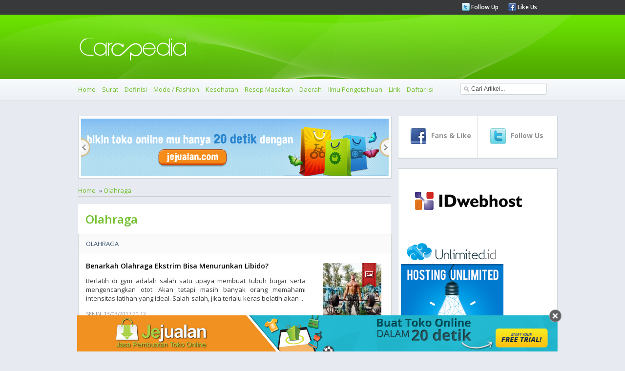

--- FILE ---
content_type: text/html
request_url: https://carapedia.com/Olahraga_infocat18_page24
body_size: 12455
content:
<!DOCTYPE html PUBLIC "-//W3C//DTD XHTML 1.0 Transitional//EN" "http://www.w3.org/TR/xhtml1/DTD/xhtml1-transitional.dtd">
<html xmlns="http://www.w3.org/1999/xhtml">
<html>
<head>
<meta http-equiv="Content-Type" content="text/html; charset=utf-8">
<meta name="viewport" content="width=device-width, initial-scale=1.0">
	    <title>Olahraga - CARApedia</title>
    <meta name="Keywords" content="Olahraga" />
    <meta name="Description" content="Olahraga" />
    <meta property="og:title" content="Olahraga - CARApedia"/>
    <meta property="og:type" content="product"/>
    <meta property="og:url" content="//carapedia.com/Olahraga_infocat18_page24"/>
    <meta property="og:description" content="Olahraga"/>
    <meta property="og:image" content="//carapedia.com/images/avatar.jpg"/>    <meta property="og:site_name" content="carapedia.com"/>
    <meta property="fb:admins" content="555432684"/>
        <link rel="alternate" type="application/rss+xml" title="CaraPedia Cara Apa Aja Ada" href=" https://carapedia.com/rss">     <!--<script src="images/jquery-1.5.min.js" type="text/javascript"></script>-->
	<!--<script src="//img.carapedia.com/images/store.js" type="text/javascript"></script> -->
<base href="//carapedia.com/">
<link href='//fonts.googleapis.com/css?family=Open+Sans:400,600,700' rel='stylesheet' type='text/css'>
<link rel="Shortcut Icon" type="image/x-icon" href="//img.carapedia.com/themes/webcarapedia/images/favicon.ico" />
<!--css-->
<link rel="stylesheet" type="text/css" href="//img.carapedia.com/themes/webcarapedia/css/style.css" >
<link rel="stylesheet" type="text/css" href="//img.carapedia.com/themes/webcarapedia/css/slider.css" />
<link rel="stylesheet" type="text/css" href="//img.carapedia.com/themes/webcarapedia/css/ui-tabs.css" />
<link rel="stylesheet" type="text/css" href="//img.carapedia.com/themes/webcarapedia/css/custom.css" />

<!--tabs-jquery
<script src="//ajax.googleapis.com/ajax/libs/jquery/1.8.2/jquery.min.js"></script>-->

<script src="//ajax.googleapis.com/ajax/libs/jquery/1.11.2/jquery.min.js"></script>
<script language="javascript" type="text/javascript" src="https://carapedia.com/themes/webcarapedia/js/jquery.tools.min.js"></script> <!-- popup -->
<script language="javascript" type="text/javascript" src="//img.carapedia.com/themes/webcarapedia/js/jquery.easing.js"></script>
<script language="javascript" type="text/javascript" src="//img.carapedia.com/themes/webcarapedia/js/script.js"></script>
<script language="javascript" type="text/javascript" src="//img.carapedia.com/themes/webcarapedia/js/stylejs.js"></script>
<script language="javascript" type="text/javascript" src="//img.carapedia.com/themes/webcarapedia/js/tabs.js"></script>

<!--tab -->
<script type="text/javascript">
function toggle_visibility(id) {
var e = document.getElementById(id);
if(e.style.display == 'block')
e.style.display = 'none';
else
e.style.display = 'block';
}
</script>


</head>
<body cz-shortcut-listen="true" data-twttr-rendered="true">
<!--Header page================================================================================--->
	<div class="header"> 
		<div class="top-header"> 
			<div class="main-page"> 
				<div class="media-links"> 
					<ul> 
						<li><img src="//img.carapedia.com/themes/webcarapedia/images/twitter.png"><a href="http://twitter.com/carapedia"> Follow Up </a></li>
						<li><img src="//img.carapedia.com/themes/webcarapedia/images/facebook.png"><a href="http://facebook.com/carapedia"> Like Us </a></li>
					</ul> 
				</div> 
			</div> 
		</div> 
		<div class="midle-header">
			<div class="main-page">
				<div class="logo">
				<a href="//carapedia.com"> <img src="//img.carapedia.com/themes/webcarapedia/images/logo.png" alt="Cara" > </a>
				</div>
			</div>
			
		</div>
		<div class="nav"> 

<div class="toogle">
<a onclick="toggle_visibility('c-wrap');">
<span id="strip"><img src="//img.carapedia.com/themes/webcarapedia/images/align-justify.png"></span>
</a>
</div>
			<div class="main-page"> 
				<ul class="colapse"id="c-wrap"> 
					<li><a href="/"> Home </a></li>
					                                      <li><a href="Surat_infocat10" title="Cara Membuat Surat">Surat</a></li>
                                    <li><a href="Definisi_infocat28" title="Cara Membuat Definisi">Definisi</a></li>
                                    <li><a href="Mode__Fashion_infocat4" title="Cara Membuat Mode / Fashion">Mode / Fashion</a></li>
                                    <li><a href="Kesehatan_infocat16" title="Cara Membuat Kesehatan">Kesehatan</a></li>
                                    <li><a href="Resep_Masakan_infocat12" title="Cara Membuat Resep Masakan">Resep Masakan</a></li>
                                    <li><a href="Daerah_infocat26" title="Cara Membuat Daerah">Daerah</a></li>
                                    <li><a href="Ilmu_Pengetahuan_infocat24" title="Cara Membuat Ilmu Pengetahuan">Ilmu Pengetahuan</a></li>
				<li><a href="/lirik" title="Kumpulan Lirik Lagu Indonesia">Lirik</a></li>
				<li><a href="/index">Daftar Isi</a></li>
				</ul>
			<div class="search">
				 <script type="text/javascript">				
					function clearVal(){	
						var search = document.getElementById('search');
						search.value = '';
					}
					function fillVal(){	
						var search = document.getElementById('search');
						search.value = 'search...';
					}
					</script>
			<form action="index.php" method="get" name="searchForm">
			<input type="text" class="search-input" value="Cari Artikel..." id="search" name="keyword" onclick="clearVal()" onblur="fillVal()">
			<input type="hidden" name="action" value="article.search" />
			<input type="hidden" name="organicform" value="1" />
        <!--  <input type="submit" alt="search" value="SEND" >	-->
			</form> 
						
		  </div>
   		  </div>  
		</div> 
	</div> 
	
<!--Content page================================================================================--->
	<div class="content">
		<div class="main-page">
	<!--Top Content ================================================================================--->	
			
	<div class="clear"></div>
	<!--midle Content ================================================================================--->	
			<div class="midle">
			<!--left Content ================================================================================--->	
				<div class="left-content">
				
				 		
            <!--end of slider -->
            <div class="slider2">
                <div id="jslidernews2" class="lof-slidecontent" style="width:630px; height:117px;">
              <div  class="button-previous">Previous</div>
                   
    		 <!-- MAIN CONTENT --> 
              <div class="main-slider-content" style="width:630px; height:117px;">
                <ul class="sliders-wrap-inner">
					<!-- loop banner -->
					                   <li>
				   <a href="http://diskon.com" target="_blank">
                      <img src="//img.carapedia.com/modules/flashbanner/images/jajan_hemat.jpg" title="Daily Deals Indonesia"  height="117px" width="630px" > 
					</a>					  
                       
                    </li> 
					                   <li>
				   <a href="//jejualan.com/aff/2194.html" target="_blank">
                      <img src="//img.carapedia.com/modules/flashbanner/images/jejualan_com.jpg" title="Bikin Toko Online "  height="117px" width="630px" > 
					</a>					  
                       
                    </li> 
					                   <li>
				   <a href="http://female.store.co.id" target="_blank">
                      <img src="//img.carapedia.com/modules/flashbanner/images/baju-muslim-storecoid.gif" title="Baju Muslim"  height="117px" width="630px" > 
					</a>					  
                       
                    </li> 
							
                  </ul>  	
            </div>
			  <div class="button-next">Next</div>
			</div>
			</div>
			
			<div class="flow-nav"><ul><li><a href="/">Home</a></li>  &#187;  <li><a href="Olahraga_infocat18">Olahraga</a></li></ul></div> <div class="clear"></div>				 									<div class="genericcontent">
									<h1 class="generic-title">Olahraga</h1>
									</div>
									 	<!--<h1 class="pageTitle">Olahraga</h1>-->
									
                                    					
						<!--<link rel="stylesheet" href="http://img.carapedia.com/images/article.css" type="text/css">
-->
<!-- fully cached -->
	<div class="news">
	<div class="Category">
	<a href="_infocat18" class="link-cat">Olahraga</a>
	</div>
	<div class="newsItem">
		<div class="item">
		<h4 class="title"><a href="https://carapedia.com/benarkah_olahraga_ekstrim_bisa_menurunkan_libido_info7684.html">Benarkah Olahraga Ekstrim Bisa Menurunkan Libido?</a></h4>
		<p align="justify" class="normal">
		
	

	 

	Berlatih di gym adalah salah satu upaya membuat tubuh bugar serta mengencangkan otot. Akan tetapi masih banyak orang memahami intensitas latihan yang ideal. Salah-salah, jika terlalu keras belatih akan .. 		
<p>
				<span class="time"> <font>Senin, 13/03/2017 20:12</font>  </span>
				</div>
							<div class="newsimage">
							<a href="https://carapedia.com/benarkah_olahraga_ekstrim_bisa_menurunkan_libido_info7684.html"><img src="//img.carapedia.com/images/articlethumb/olahraga-ekstrim.jpg" border=0 align=left alt="Benarkah Olahraga Ekstrim Bisa Menurunkan Libido?" ></a>							<img src="//img.carapedia.com/themes/webcarapedia/images/image-ribbon.png" class="ribbon">							</div>
						</div>
	<div class="similiar-news">
						
<!-- fully cached -->							<div class="left-news">
								<div class="images-left-news">
								<a href="https://carapedia.com/studi_kebiasaan_ini_hidup_tahun_lebih_lama_info8625.html"><img src="//img.carapedia.com/images/articlethumb/hidup-lebih-lama.jpg" border=0 align=left width=50 height=50 alt="Studi, 5 Kebiasaan Ini Bikin Hidup 12 Tahun Lebih Lama"></a>								<img src="//img.carapedia.com/themes/webcarapedia/images/image-ribbon.png" class="ribbon2">								</div>
								<div class="content-left-news">
								<h4 class="title"><a href="https://carapedia.com/studi_kebiasaan_ini_hidup_tahun_lebih_lama_info8625.html">Studi, 5 Kebiasaan Ini Bikin Hidup 12 Tahun Lebih Lama</a></h4>
								<p  align="justify" class="normal">
								
	

	 

	Sebuah penelitian baru menemukan bahwa orang yang hidup paling lama mengikuti lima aturan sederhana .. 								</p>
								<span class="time"> <font>Rabu, 02/05/2018 10:12 </font> </span>
								</div>
							</div>

<!-- fully cached -->							<div class="left-news">
								<div class="images-left-news">
								<a href="https://carapedia.com/ini_tipsnya_memiliki_tubuh_sebugar_anggota_swat_info8226.html"><img src="//img.carapedia.com/images/articlethumb/tim-SWAT.jpg" border=0 align=left width=50 height=50 alt="Ini Tipsnya Memiliki Tubuh Sebugar Anggota SWAT"></a>								<img src="//img.carapedia.com/themes/webcarapedia/images/image-ribbon.png" class="ribbon2">								</div>
								<div class="content-left-news">
								<h4 class="title"><a href="https://carapedia.com/ini_tipsnya_memiliki_tubuh_sebugar_anggota_swat_info8226.html">Ini Tipsnya Memiliki Tubuh Sebugar Anggota SWAT</a></h4>
								<p  align="justify" class="normal">
								
	

	 

	Apakah Anda salah satu dari para penggemar serial CBS S.W.A.T? Tips ini mungkin .. 								</p>
								<span class="time"> <font>Sabtu, 04/11/2017 21:12 </font> </span>
								</div>
							</div>

</div>
</div>
<!-- fully cached -->
	<div class="news">
	<div class="Category">
	<a href="_infocat18" class="link-cat">Olahraga</a>
	</div>
	<div class="newsItem">
		<div class="item">
		<h4 class="title"><a href="https://carapedia.com/angkat_beban_usia_lanjut_memperpanjang_usia_hidup_info7616.html">Angkat Beban di Usia Lanjut Memperpanjang Usia Hidup</a></h4>
		<p align="justify" class="normal">
		
	

	 

	Ada suatu masa ketika latihan beban dikaitkan dengan orang-orang bodoh di Muscle Beach. Karena itu, sebagian besar dihindari untuk mendukung aerobik intensitas tinggi. Akan tetapi, tren kebugaran telah berubah .. 		
<p>
				<span class="time"> <font>Senin, 13/02/2017 21:12</font>  </span>
				</div>
							<div class="newsimage">
							<a href="https://carapedia.com/angkat_beban_usia_lanjut_memperpanjang_usia_hidup_info7616.html"><img src="//img.carapedia.com/images/articlethumb/angkat-beban.jpg" border=0 align=left alt="Angkat Beban di Usia Lanjut Memperpanjang Usia Hidup" ></a>							<img src="//img.carapedia.com/themes/webcarapedia/images/image-ribbon.png" class="ribbon">							</div>
						</div>
	<div class="similiar-news">
						
<!-- fully cached -->							<div class="left-news">
								<div class="images-left-news">
								<a href="https://carapedia.com/latihan_setiap_newbie_gym_info8604.html"><img src="//img.carapedia.com/images/articlethumb/first-week-in-gym-photo.jpg" border=0 align=left width=50 height=50 alt="5 Latihan untuk Setiap Newbie Gym!"></a>								<img src="//img.carapedia.com/themes/webcarapedia/images/image-ribbon.png" class="ribbon2">								</div>
								<div class="content-left-news">
								<h4 class="title"><a href="https://carapedia.com/latihan_setiap_newbie_gym_info8604.html">5 Latihan untuk Setiap Newbie Gym!</a></h4>
								<p  align="justify" class="normal">
								
	

	 

	Ketika Anda seorang pemula di gym, sesama gym-goers dapat menipu Anda dengan berpikir bahwa .. 								</p>
								<span class="time"> <font>Jumat, 20/04/2018 09:12 </font> </span>
								</div>
							</div>

<!-- fully cached -->							<div class="left-news">
								<div class="images-left-news">
								<a href="https://carapedia.com/ini_dia_rahasia_cristiano_ronaldo_miliki_tubuh_info4615.html"><img src="//img.carapedia.com/images/articlethumb/Cristiano-Ronaldo4.jpg" border=0 align=left width=50 height=50 alt="Ini Dia, Rahasia Cristiano Ronaldo Miliki Tubuh Ideal"></a>								<img src="//img.carapedia.com/themes/webcarapedia/images/image-ribbon.png" class="ribbon2">								</div>
								<div class="content-left-news">
								<h4 class="title"><a href="https://carapedia.com/ini_dia_rahasia_cristiano_ronaldo_miliki_tubuh_info4615.html">Ini Dia, Rahasia Cristiano Ronaldo Miliki Tubuh Ideal</a></h4>
								<p  align="justify" class="normal">
								
	

	 

	Siapa yang tidak tahu Cristiano Ronaldo pemain klub sepakbola terbesar Real Madrid saat ini. .. 								</p>
								<span class="time"> <font>Rabu, 02/10/2013 13:12 </font> </span>
								</div>
							</div>

</div>
</div>
<!-- fully cached -->
	<div class="news">
	<div class="Category">
	<a href="_infocat18" class="link-cat">Olahraga</a>
	</div>
	<div class="newsItem">
		<div class="item">
		<h4 class="title"><a href="https://carapedia.com/gerakan_sit_perut_rata_kapan_waktu_terbaik_info7591.html">Gerakan Sit Up untuk Perut Rata, Kapan Waktu Terbaik Melakukannya?</a></h4>
		<p align="justify" class="normal">
		
	

	 

	Olahraga terbaik dilakukan pada pagi dan sore hari, begitulah menurut pengetahuan sebagian besar orang. ketika pagi hari, udara segar masih banyak dan bisa memanaskan tubuh sampai siap beraktivitas seharian. .. 		
<p>
				<span class="time"> <font>Jumat, 03/02/2017 14:12</font>  </span>
				</div>
							<div class="newsimage">
							<a href="https://carapedia.com/gerakan_sit_perut_rata_kapan_waktu_terbaik_info7591.html"><img src="//img.carapedia.com/images/articlethumb/sit_up_jab__medium_.jpg" border=0 align=left alt="Gerakan Sit Up untuk Perut Rata, Kapan Waktu Terbaik Melakukannya?" ></a>							<img src="//img.carapedia.com/themes/webcarapedia/images/image-ribbon.png" class="ribbon">							</div>
						</div>
	<div class="similiar-news">
						
<!-- fully cached -->							<div class="left-news">
								<div class="images-left-news">
								<a href="https://carapedia.com/wild_swimming_tips_memulai_berenang_alam_bebas_info10010.html"><img src="//img.carapedia.com/images/articlethumb/berenang-liar(1).jpg" border=0 align=left width=50 height=50 alt="Wild Swimming, Tips Memulai Berenang di Alam Bebas"></a>								<img src="//img.carapedia.com/themes/webcarapedia/images/image-ribbon.png" class="ribbon2">								</div>
								<div class="content-left-news">
								<h4 class="title"><a href="https://carapedia.com/wild_swimming_tips_memulai_berenang_alam_bebas_info10010.html">Wild Swimming, Tips Memulai Berenang di Alam Bebas</a></h4>
								<p  align="justify" class="normal">
								
	

	 

	Sejak adegan di Pride And Prejudice, ketika Colin Firth muncul dari danau dengan baju .. 								</p>
								<span class="time"> <font>Rabu, 09/09/2020 04:00 </font> </span>
								</div>
							</div>

<!-- fully cached -->							<div class="left-news">
								<div class="images-left-news">
								<a href="https://carapedia.com/setiap_orang_harus_melakukan_hal_menurunkan_berat_info8180.html"><img src="//img.carapedia.com/images/articlethumb/olahraga-pagi-.jpg" border=0 align=left width=50 height=50 alt="Setiap Orang Harus Melakukan 5 Hal Untuk Menurunkan Berat Badan Sebelum Siang hari"></a>								<img src="//img.carapedia.com/themes/webcarapedia/images/image-ribbon.png" class="ribbon2">								</div>
								<div class="content-left-news">
								<h4 class="title"><a href="https://carapedia.com/setiap_orang_harus_melakukan_hal_menurunkan_berat_info8180.html">Setiap Orang Harus Melakukan 5 Hal Untuk Menurunkan Berat Badan Sebelum Siang hari</a></h4>
								<p  align="justify" class="normal">
								
	

	 

	Anda tahu bahwa seluruh burung awal menangkap benda cacing itu? Mungkin ada sesuatu untuk .. 								</p>
								<span class="time"> <font>Sabtu, 14/10/2017 13:12 </font> </span>
								</div>
							</div>

</div>
</div>
<!-- fully cached -->
	<div class="news">
	<div class="Category">
	<a href="_infocat48" class="link-cat">Minuman</a>
	</div>
	<div class="newsItem">
		<div class="item">
		<h4 class="title"><a href="https://carapedia.com/segelas_wine_atau_olahraga_manfaatnya_sama_menurunkan_info7552.html">Segelas Wine  Atau Olahraga Manfaatnya Sama, Menurunkan Berat Badan</a></h4>
		<p align="justify" class="normal">
		
	

	 

	Rajin olahraga ternyata bukanlah jaminan Anda bisa mendapatkan tubuh ideal atau berat badan turun. Sebebrapa sering Anda pergi ke gym tanpa motivasi diri hal ini tidak akan mencapai tujuan .. 		
<p>
				<span class="time"> <font>Rabu, 18/01/2017 20:12</font>  </span>
				</div>
							<div class="newsimage">
							<a href="https://carapedia.com/segelas_wine_atau_olahraga_manfaatnya_sama_menurunkan_info7552.html"><img src="//img.carapedia.com/images/articlethumb/french_red_wine.jpg" border=0 align=left alt="Segelas Wine  Atau Olahraga Manfaatnya Sama, Menurunkan Berat Badan" ></a>							<img src="//img.carapedia.com/themes/webcarapedia/images/image-ribbon.png" class="ribbon">							</div>
						</div>
	<div class="similiar-news">
						
<!-- fully cached -->							<div class="left-news">
								<div class="images-left-news">
								<a href="https://carapedia.com/jus_sehat_memaksimalkan_diet_info4089.html"><img src="//img.carapedia.com/images/articlethumb/juice diet.jpeg" border=0 align=left width=50 height=50 alt="5 Jus Sehat Untuk Memaksimalkan Diet"></a>								<img src="//img.carapedia.com/themes/webcarapedia/images/image-ribbon.png" class="ribbon2">								</div>
								<div class="content-left-news">
								<h4 class="title"><a href="https://carapedia.com/jus_sehat_memaksimalkan_diet_info4089.html">5 Jus Sehat Untuk Memaksimalkan Diet</a></h4>
								<p  align="justify" class="normal">
								
	

	 

	Variasi diet penting untuk dapat membantu Anda mencapai taget berat badan yang diinginkan. Olahraga .. 								</p>
								<span class="time"> <font>Sabtu, 23/03/2013 14:12 </font> </span>
								</div>
							</div>

<!-- fully cached -->							<div class="left-news">
								<div class="images-left-news">
								<a href="https://carapedia.com/segelas_wine_atau_olahraga_manfaatnya_sama_menurunkan_info7552.html"><img src="//img.carapedia.com/images/articlethumb/french_red_wine.jpg" border=0 align=left width=50 height=50 alt="Segelas Wine  Atau Olahraga Manfaatnya Sama, Menurunkan Berat Badan"></a>								<img src="//img.carapedia.com/themes/webcarapedia/images/image-ribbon.png" class="ribbon2">								</div>
								<div class="content-left-news">
								<h4 class="title"><a href="https://carapedia.com/segelas_wine_atau_olahraga_manfaatnya_sama_menurunkan_info7552.html">Segelas Wine  Atau Olahraga Manfaatnya Sama, Menurunkan Berat Badan</a></h4>
								<p  align="justify" class="normal">
								
	

	 

	Rajin olahraga ternyata bukanlah jaminan Anda bisa mendapatkan tubuh ideal atau berat badan turun. .. 								</p>
								<span class="time"> <font>Rabu, 18/01/2017 20:12 </font> </span>
								</div>
							</div>

</div>
</div>
<!-- fully cached -->
	<div class="news">
	<div class="Category">
	<a href="_infocat18" class="link-cat">Olahraga</a>
	</div>
	<div class="newsItem">
		<div class="item">
		<h4 class="title"><a href="https://carapedia.com/gerakan_merangkak_bayi_diperlukan_terapi_kekuatan_otot_info7469.html">Gerakan Merangkak Bayi Diperlukan untuk Terapi Kekuatan Otot</a></h4>
		<p align="justify" class="normal">
		
	

	 

	Gerakan merangkak seperti bayi rupanya berfungsi untuk memperkuat otot. Dianielle Johnson, terapis fisik di Mayo Clinik Living Program di Rochester, Minnesota, AS mendukung pendapat tersebut untuk gerakan otot.

	Merangkatk dapat .. 		
<p>
				<span class="time"> <font>Jumat, 16/12/2016 21:12</font>  </span>
				</div>
							<div class="newsimage">
							<a href="https://carapedia.com/gerakan_merangkak_bayi_diperlukan_terapi_kekuatan_otot_info7469.html"><img src="//img.carapedia.com/images/articlethumb/gerakan-merangkak.jpg" border=0 align=left alt="Gerakan Merangkak Bayi Diperlukan untuk Terapi Kekuatan Otot" ></a>							<img src="//img.carapedia.com/themes/webcarapedia/images/image-ribbon.png" class="ribbon">							</div>
						</div>
	<div class="similiar-news">
						
<!-- fully cached -->							<div class="left-news">
								<div class="images-left-news">
								<a href="https://carapedia.com/ini_adalah_menyingkirkan_nyeri_betis_kebaikan_anda_info8979.html"><img src="//img.carapedia.com/images/articlethumb/nyeri-betis.jpg" border=0 align=left width=50 height=50 alt="Ini Adalah Cara Menyingkirkan Nyeri Betis untuk Kebaikan Anda"></a>								<img src="//img.carapedia.com/themes/webcarapedia/images/image-ribbon.png" class="ribbon2">								</div>
								<div class="content-left-news">
								<h4 class="title"><a href="https://carapedia.com/ini_adalah_menyingkirkan_nyeri_betis_kebaikan_anda_info8979.html">Ini Adalah Cara Menyingkirkan Nyeri Betis untuk Kebaikan Anda</a></h4>
								<p  align="justify" class="normal">
								
	

	 

	 

	Rasanya Anda harus diberikan penghargaan saat Anda memutuskan untuk meningkatkan permainan lari Anda. .. 								</p>
								<span class="time"> <font>Sabtu, 13/10/2018 13:12 </font> </span>
								</div>
							</div>

<!-- fully cached -->							<div class="left-news">
								<div class="images-left-news">
								<a href="https://carapedia.com/senam_aerobik_info2240.html"><img src="//img.carapedia.com/images/articlethumb/senam aerobik.jpg" border=0 align=left width=50 height=50 alt="Cara Senam Aerobik"></a>								<img src="//img.carapedia.com/themes/webcarapedia/images/image-ribbon.png" class="ribbon2">								</div>
								<div class="content-left-news">
								<h4 class="title"><a href="https://carapedia.com/senam_aerobik_info2240.html">Cara Senam Aerobik</a></h4>
								<p  align="justify" class="normal">
								
	 

	

	 

	 

	 

	 

	Senam aerobik adalah senam yang dilakukan dengan diiringi musik. Gerakan .. 								</p>
								<span class="time"> <font>Sabtu, 18/02/2012 12:37 </font> </span>
								</div>
							</div>

</div>
</div>
<!-- fully cached -->
	<div class="news">
	<div class="Category">
	<a href="_infocat16" class="link-cat">Kesehatan</a>
	</div>
	<div class="newsItem">
		<div class="item">
		<h4 class="title"><a href="https://carapedia.com/rahasia_orang_selalu_sehat_sepanjang_tahun_info7467.html">Rahasia Orang yang Selalu Sehat Sepanjang Tahun</a></h4>
		<p align="justify" class="normal">
		
	

	 

	 

	Pilek dan demam bisa menyerang manusia kapanpun meskipun mereka sedang dalam kondisi sehat. Namun ada juga orang yang kebal dengan kedua penyakit tersebut sedangkan ia dikelilingi oleh orang-oang .. 		
<p>
				<span class="time"> <font>Kamis, 15/12/2016 20:12</font>  </span>
				</div>
							<div class="newsimage">
							<a href="https://carapedia.com/rahasia_orang_selalu_sehat_sepanjang_tahun_info7467.html"><img src="//img.carapedia.com/images/articlethumb/Gaya-Hidup-Sehat.jpg" border=0 align=left alt="Rahasia Orang yang Selalu Sehat Sepanjang Tahun" ></a>							<img src="//img.carapedia.com/themes/webcarapedia/images/image-ribbon.png" class="ribbon">							</div>
						</div>
	<div class="similiar-news">
						
<!-- fully cached -->							<div class="left-news">
								<div class="images-left-news">
								<a href="https://carapedia.com/dilarang_kencing_kolam_renang_ini_bahayanya_info7262.html"><img src="//img.carapedia.com/images/articlethumb/kencing-di-kolam-renang.jpg" border=0 align=left width=50 height=50 alt="Dilarang Kencing di Kolam Renang, Ini Bahayanya"></a>								<img src="//img.carapedia.com/themes/webcarapedia/images/image-ribbon.png" class="ribbon2">								</div>
								<div class="content-left-news">
								<h4 class="title"><a href="https://carapedia.com/dilarang_kencing_kolam_renang_ini_bahayanya_info7262.html">Dilarang Kencing di Kolam Renang, Ini Bahayanya</a></h4>
								<p  align="justify" class="normal">
								
	

	 

	Saat berenang tanpa sadar ataupun dengan sengaja setiap orang pernah kencing di kolam renang. .. 								</p>
								<span class="time"> <font>Minggu, 25/09/2016 18:12 </font> </span>
								</div>
							</div>

<!-- fully cached -->							<div class="left-news">
								<div class="images-left-news">
								<a href="https://carapedia.com/tips_senam_mata_mata_lelah_info4300.html"><img src="//img.carapedia.com/images/articlethumb/senam-mata.jpg" border=0 align=left width=50 height=50 alt="Tips Senam Mata untuk Mata Lelah"></a>								<img src="//img.carapedia.com/themes/webcarapedia/images/image-ribbon.png" class="ribbon2">								</div>
								<div class="content-left-news">
								<h4 class="title"><a href="https://carapedia.com/tips_senam_mata_mata_lelah_info4300.html">Tips Senam Mata untuk Mata Lelah</a></h4>
								<p  align="justify" class="normal">
								
	

	 

	Anda sering mengeluh mata lelah saat bekerja? Apalagi jika pekerjaannya berhubungan dengan komputer. Ya. .. 								</p>
								<span class="time"> <font>Kamis, 23/05/2013 16:12 </font> </span>
								</div>
							</div>

</div>
</div>
<!-- fully cached -->
	<div class="news">
	<div class="Category">
	<a href="_infocat18" class="link-cat">Olahraga</a>
	</div>
	<div class="newsItem">
		<div class="item">
		<h4 class="title"><a href="https://carapedia.com/olahraga_bawah_hujan_berikut_kiat_amannya_info7449.html">.Olahraga di Bawah Hujan, Berikut Kiat Amannya</a></h4>
		<p align="justify" class="normal">
		
	

	 

	Hujan turun setiap hari membuat Anda terkendala untuk berolahraga di rumah. Tentu saja bagi Anda yang suka berolahraga di luar membuat musim hujan menjadi penyebab kekesalan Anda. Apalagi jika .. 		
<p>
				<span class="time"> <font>Rabu, 07/12/2016 20:12</font>  </span>
				</div>
							<div class="newsimage">
							<a href="https://carapedia.com/olahraga_bawah_hujan_berikut_kiat_amannya_info7449.html"><img src="//img.carapedia.com/images/articlethumb/olahraga-hujan.jpg" border=0 align=left alt=".Olahraga di Bawah Hujan, Berikut Kiat Amannya" ></a>							<img src="//img.carapedia.com/themes/webcarapedia/images/image-ribbon.png" class="ribbon">							</div>
						</div>
	<div class="similiar-news">
						
<!-- fully cached -->							<div class="left-news">
								<div class="images-left-news">
								<a href="https://carapedia.com/amankah_berolahraga_ruangan_atau_luar_ruangan_banyak_info10055.html"><img src="//img.carapedia.com/images/articlethumb/olahraga-di-tempat-polusi.jpg" border=0 align=left width=50 height=50 alt="Amankah Berolahraga di Dalam Ruangan atau di Luar Ruangan Banyak Polusi Udara?"></a>								<img src="//img.carapedia.com/themes/webcarapedia/images/image-ribbon.png" class="ribbon2">								</div>
								<div class="content-left-news">
								<h4 class="title"><a href="https://carapedia.com/amankah_berolahraga_ruangan_atau_luar_ruangan_banyak_info10055.html">Amankah Berolahraga di Dalam Ruangan atau di Luar Ruangan Banyak Polusi Udara?</a></h4>
								<p  align="justify" class="normal">
								
	

	 

	Kualitas udara di beberapa daerah lain di barat terdaftar sebagai &quot;berbahaya&quot; atau &quot;sangat tidak .. 								</p>
								<span class="time"> <font>Kamis, 08/10/2020 16:00 </font> </span>
								</div>
							</div>

<!-- fully cached -->							<div class="left-news">
								<div class="images-left-news">
								<a href="https://carapedia.com/anda_pun_bisa_melakukan_fitness_rumah_ini_info4145.html"><img src="//img.carapedia.com/images/articlethumb/fitness.jpg" border=0 align=left width=50 height=50 alt="Anda-pun Bisa Melakukan Fitness di Rumah, Ini Tipsnya!"></a>								<img src="//img.carapedia.com/themes/webcarapedia/images/image-ribbon.png" class="ribbon2">								</div>
								<div class="content-left-news">
								<h4 class="title"><a href="https://carapedia.com/anda_pun_bisa_melakukan_fitness_rumah_ini_info4145.html">Anda-pun Bisa Melakukan Fitness di Rumah, Ini Tipsnya!</a></h4>
								<p  align="justify" class="normal">
								
	

	 

	Menjaga kebugaran tubuh amatlah diperlukan bagi setiap orang. Tempat-tempat kebugaran semacam fitness pun menjamur .. 								</p>
								<span class="time"> <font>Rabu, 03/04/2013 21:12 </font> </span>
								</div>
							</div>

</div>
</div>
<!-- fully cached -->
	<div class="news">
	<div class="Category">
	<a href="_infocat18" class="link-cat">Olahraga</a>
	</div>
	<div class="newsItem">
		<div class="item">
		<h4 class="title"><a href="https://carapedia.com/teknik_mengambil_awalan_saat_senam_lompat_kangkang_info7384.html">Teknik Mengambil Awalan Saat Senam Lompat Kangkang</a></h4>
		<p align="justify" class="normal">
		
	

	 

	Senam diartikan sebagai sebuah aktivitas yang terdiri dari serangkaian latihan jasmani dan dilakukan dengan maksud tertentu dalam waktu tertentu. Beberapa senam menggunakan teknik dan peralatan, missal salah satunya adalah .. 		
<p>
				<span class="time"> <font>Jumat, 11/11/2016 20:12</font>  </span>
				</div>
							<div class="newsimage">
							<a href="https://carapedia.com/teknik_mengambil_awalan_saat_senam_lompat_kangkang_info7384.html"><img src="//img.carapedia.com/images/articlethumb/lompat-harimau.jpg" border=0 align=left alt="Teknik Mengambil Awalan Saat Senam Lompat Kangkang" ></a>							<img src="//img.carapedia.com/themes/webcarapedia/images/image-ribbon.png" class="ribbon">							</div>
						</div>
	<div class="similiar-news">
						
<!-- fully cached -->							<div class="left-news">
								<div class="images-left-news">
								<a href="https://carapedia.com/klub_sepak_bola_terkaya_info2426.html"><img src="//img.carapedia.com/images/articlethumb/mu.jpg" border=0 align=left width=50 height=50 alt="Klub Sepak Bola Terkaya"></a>								<img src="//img.carapedia.com/themes/webcarapedia/images/image-ribbon.png" class="ribbon2">								</div>
								<div class="content-left-news">
								<h4 class="title"><a href="https://carapedia.com/klub_sepak_bola_terkaya_info2426.html">Klub Sepak Bola Terkaya</a></h4>
								<p  align="justify" class="normal">
								
	 

	Klub sepak bola adalah sebuah manajemen yang mengurusi segala hal yang berhubungan dengan tim .. 								</p>
								<span class="time"> <font>Selasa, 10/04/2012 20:12 </font> </span>
								</div>
							</div>

<!-- fully cached -->							<div class="left-news">
								<div class="images-left-news">
								<a href="https://carapedia.com/lima_tips_meditasi_penting_pemula_info10850.html"><img src="//img.carapedia.com/images/articlethumb/meditasi(2).jpg" border=0 align=left width=50 height=50 alt="Lima Tips Meditasi Penting Untuk Pemula"></a>								<img src="//img.carapedia.com/themes/webcarapedia/images/image-ribbon.png" class="ribbon2">								</div>
								<div class="content-left-news">
								<h4 class="title"><a href="https://carapedia.com/lima_tips_meditasi_penting_pemula_info10850.html">Lima Tips Meditasi Penting Untuk Pemula</a></h4>
								<p  align="justify" class="normal">
								
	

	 

	Pikiran adalah hal yang rumit yang membutuhkan penjinakan dan pembungkaman. Beberapa orang memiliki pikiran .. 								</p>
								<span class="time"> <font>Jumat, 08/04/2022 16:00 </font> </span>
								</div>
							</div>

</div>
</div>
<!-- fully cached -->
	<div class="news">
	<div class="Category">
	<a href="_infocat18" class="link-cat">Olahraga</a>
	</div>
	<div class="newsItem">
		<div class="item">
		<h4 class="title"><a href="https://carapedia.com/junk_food_cennderung_dipilih_orang_setelah_berolahraga_info7338.html">Junk Food Cennderung Dipilih Orang Setelah Berolahraga</a></h4>
		<p align="justify" class="normal">
		
	

	 

	Anda sering merasa lapar sehabis berolahraga keras, sehingga memicu Anda ingin menyantap semua makanan yang ada di depan mata. Kesalahan yang terjadi adalah Anda sering menuju ke makanan siap .. 		
<p>
				<span class="time"> <font>Selasa, 25/10/2016 22:12</font>  </span>
				</div>
							<div class="newsimage">
							<a href="https://carapedia.com/junk_food_cennderung_dipilih_orang_setelah_berolahraga_info7338.html"><img src="//img.carapedia.com/images/articlethumb/fasfood-dan-olahraga.jpg" border=0 align=left alt="Junk Food Cennderung Dipilih Orang Setelah Berolahraga" ></a>							<img src="//img.carapedia.com/themes/webcarapedia/images/image-ribbon.png" class="ribbon">							</div>
						</div>
	<div class="similiar-news">
						
<!-- fully cached -->							<div class="left-news">
								<div class="images-left-news">
								<a href="https://carapedia.com/perlukah_anda_berolahraga_saat_sakit_info10726.html"><img src="//img.carapedia.com/images/articlethumb/olahraga-saat-sakit.jpg" border=0 align=left width=50 height=50 alt="Perlukah Anda Berolahraga Saat Sakit?"></a>								<img src="//img.carapedia.com/themes/webcarapedia/images/image-ribbon.png" class="ribbon2">								</div>
								<div class="content-left-news">
								<h4 class="title"><a href="https://carapedia.com/perlukah_anda_berolahraga_saat_sakit_info10726.html">Perlukah Anda Berolahraga Saat Sakit?</a></h4>
								<p  align="justify" class="normal">
								
	

	 

	Banyak penggemar kebugaran terus berolahraga bahkan pada hari-hari mereka merasa tidak enak badan karena .. 								</p>
								<span class="time"> <font>Selasa, 18/01/2022 15:00 </font> </span>
								</div>
							</div>

<!-- fully cached -->							<div class="left-news">
								<div class="images-left-news">
								<a href="https://carapedia.com/jenis_olahraga_bisa_mengecilkan_perut_info3833.html"><img src="//img.carapedia.com/images/articlethumb/jogging.jpeg" border=0 align=left width=50 height=50 alt="Jenis Olahraga Yang Bisa Mengecilkan Perut"></a>								<img src="//img.carapedia.com/themes/webcarapedia/images/image-ribbon.png" class="ribbon2">								</div>
								<div class="content-left-news">
								<h4 class="title"><a href="https://carapedia.com/jenis_olahraga_bisa_mengecilkan_perut_info3833.html">Jenis Olahraga Yang Bisa Mengecilkan Perut</a></h4>
								<p  align="justify" class="normal">
								
	 

	

	 

	Perut rata adalah impian semua orang baik perempuan dan juga laki-laki. Salah satu .. 								</p>
								<span class="time"> <font>Sabtu, 09/02/2013 18:12 </font> </span>
								</div>
							</div>

</div>
</div>
<!-- fully cached -->
	<div class="news">
	<div class="Category">
	<a href="_infocat18" class="link-cat">Olahraga</a>
	</div>
	<div class="newsItem">
		<div class="item">
		<h4 class="title"><a href="https://carapedia.com/berwisata_sambil_olahraga_cobalah_aktivitas_ini_info7261.html">Berwisata sambil Olahraga Cobalah 5 Aktivitas Ini</a></h4>
		<p align="justify" class="normal">
		
	

	 

	Liburan tidak lagi dinikmati dengan bermalas-malasan dan bangun siang. Meski tidak ada beban di kantor, Anda juga perlu aktivitas di hari libur untuk menjaga tubuh tetap bugar. Tubuh tidak .. 		
<p>
				<span class="time"> <font>Minggu, 25/09/2016 19:12</font>  </span>
				</div>
							<div class="newsimage">
							<a href="https://carapedia.com/berwisata_sambil_olahraga_cobalah_aktivitas_ini_info7261.html"><img src="//img.carapedia.com/images/articlethumb/diving(1).jpg" border=0 align=left alt="Berwisata sambil Olahraga Cobalah 5 Aktivitas Ini" ></a>							<img src="//img.carapedia.com/themes/webcarapedia/images/image-ribbon.png" class="ribbon">							</div>
						</div>
	<div class="similiar-news">
						
<!-- fully cached -->							<div class="left-news">
								<div class="images-left-news">
								<a href="https://carapedia.com/peregangan_yoga_bisa_anda_lakukan_saat_rapat_info11578.html"><img src="//img.carapedia.com/images/articlethumb/stretching-yoga-saat-bekerja.jpg" border=0 align=left width=50 height=50 alt="3 Peregangan Yoga yang Bisa Anda Lakukan Saat Rapat Zoom"></a>								<img src="//img.carapedia.com/themes/webcarapedia/images/image-ribbon.png" class="ribbon2">								</div>
								<div class="content-left-news">
								<h4 class="title"><a href="https://carapedia.com/peregangan_yoga_bisa_anda_lakukan_saat_rapat_info11578.html">3 Peregangan Yoga yang Bisa Anda Lakukan Saat Rapat Zoom</a></h4>
								<p  align="justify" class="normal">
								
	

	 

	Bekerja dari rumah memiliki manfaat yang tidak dapat disangkal, selama Anda tahu cara menjaga .. 								</p>
								<span class="time"> <font>Senin, 04/09/2023 06:00 </font> </span>
								</div>
							</div>

<!-- fully cached -->							<div class="left-news">
								<div class="images-left-news">
								<a href="https://carapedia.com/jika_anda_mulai_kecanduan_olahraga_atasi_hal_info6575.html"><img src="//img.carapedia.com/images/articlethumb/kecanduan-olahraga.jpg" border=0 align=left width=50 height=50 alt="Jika Anda Mulai Kecanduan Olahraga, Atasi dengan Hal Ini"></a>								<img src="//img.carapedia.com/themes/webcarapedia/images/image-ribbon.png" class="ribbon2">								</div>
								<div class="content-left-news">
								<h4 class="title"><a href="https://carapedia.com/jika_anda_mulai_kecanduan_olahraga_atasi_hal_info6575.html">Jika Anda Mulai Kecanduan Olahraga, Atasi dengan Hal Ini</a></h4>
								<p  align="justify" class="normal">
								
	

	 

	Hanya satu dari lima orang Amerika yang melakukan aktivitas olahraga secara rutin, sehingga sulit .. 								</p>
								<span class="time"> <font>Sabtu, 19/12/2015 17:12 </font> </span>
								</div>
							</div>

</div>
</div>
<div class= "pagination"><A  href="Olahraga_infocat18_page23">prev</A> | <A  href="Olahraga_infocat18_page14">14</A> 
<A  href="Olahraga_infocat18_page15">15</A> 
<A  href="Olahraga_infocat18_page16">16</A> 
<A  href="Olahraga_infocat18_page17">17</A> 
<A  href="Olahraga_infocat18_page18">18</A> 
<A  href="Olahraga_infocat18_page19">19</A> 
<A  href="Olahraga_infocat18_page20">20</A> 
<A  href="Olahraga_infocat18_page21">21</A> 
<A  href="Olahraga_infocat18_page22">22</A> 
<A  href="Olahraga_infocat18_page23">23</A> 
<span >24</span> 
<A  href="Olahraga_infocat18_page25">25</A> 
<A  href="Olahraga_infocat18_page26">26</A> 
<A  href="Olahraga_infocat18_page27">27</A> 
<A  href="Olahraga_infocat18_page28">28</A> 
<A  href="Olahraga_infocat18_page29">29</A> 
<A  href="Olahraga_infocat18_page30">30</A> 
<A  href="Olahraga_infocat18_page31">31</A> 
<A  href="Olahraga_infocat18_page32">32</A> 
<A  href="Olahraga_infocat18_page33">33</A> 
 | <A  href="Olahraga_infocat18_page25">next</A></div>	
	<div class="news">
				<div class="Category">
					<h6 class="blue"> Pencarian Terbaru  </h6>
				</div>
				<div class="genericcontent">
		<div class="generic-content">
					<p>
	Gambar lapangan lari jarak jauh. Melakukan olahraga volly pasca caesar. Voto walfaper hidup pemandangan pantai disore hari bergerak. Apa latihan ketika ingin memulai kembali berolahraga setelah lama vakum. Makanan dan minuman untuk olahragawan bulutangkis agar kuat dan fit. Foto foto pepek indahbarat. Puasa menjelang caesar bolehkah minum air putih. </p>
<p class="articlemainsearch">Cabang atletik ukuran dan gambarnya. Diving berhijab. Jurnal olahraga ibu rumah tangga. Latihan kardio membentuk pantat. Foto meja tenis lipat standart internasional. Suplemen untuk pemain volly agar tidak mudah sakit dan lelah. Tips bugarkan badan kembali untuk futsal setelah lama fakum. </p>
<p class="articlemainsearch">Tips makanan pemain volly internasional agar tidak mudah lelah. Banjir keringat setelah senam. Olahraga tapi tidak mengeluarkan keringat di musim penghujan apakah olahraga itu sia sia. 	</p></div>	
	</div>
			</div>
	<!-- fully cached --><!-- fully cached --><!-- fully cached --><!-- fully cached --><!-- fully cached --><!-- fully cached --><!-- fully cached --><!-- fully cached -->				
			<!--end off news -->
			                                
			
				
									
                                    				</div>
			       
<!-- <script>
$.getJSON('http://graph.facebook.com/104320836327699',  function(data) {
  $('#like').text(data.likes);
});
</script> -->

	<div class="right-content">
					<div class="blockBox">
						<div class="social">
							<div class="left-social">
								<div class="top-social">
									<a href="http://www.facebook.com/carapedia">
									<img src="//img.carapedia.com/themes/webcarapedia/images/social-media/facebook.png">
									<h4 class="number">
																		</h4>
									<h5 class="text"> Fans & Like </h5>
									</a>
								</div>
						</Div>
							<div class="right-social">
							<div class="top-social">
							<a href="https://twitter.com/carapedia">
									<img src="//img.carapedia.com/themes/webcarapedia/images/social-media/twitter.png">
									<h4 class="number">
																		</h4>
									<h5 class="text"> Follow Us </h5>
							</a>
								</div>
						
							</div>
						</div>
						</div>

							<!--kerjasama-->
<!-- <div class="blockBox">
<div class="blockBox-title">
Kerjasama? <br />
</div>
<div class="blockBox-content-a">
<a href="https://carapedia.com/index.php?action=contact.main&kritik=1" class="box-link" rel="nofollow">Hubungi Management !</a>
</div>	
</div>
-->
<!--
<div class="blockBox">
<div class="blockBox-title">
Tiket Pesawat Murah<br />
</div>
<div class="blockBox-content-a">
<div class="tiket-root" data-widget="tiket-singlewidget" data-type="search" data-mode-type="search_flight" data-limit="1" data-width="290" data-height="520" data-position="searchbox" data-lang="en" data-businessid="20599227" data-q=""></div><script type="text/javascript" src="//www.tiket.com/js/tiket_widgetframe_v2.js" async="true"></script>
</div>  
</div>
-->



<!--tips
<div class="blockBox">
<div class="blockBox-title">
<h6 class="left">
<a href="http://blog.store.co.id/review-baju-berhadiah-kupon-belanja/" title="Review Baju Berhadiah Kupon Belanja" id="tooltipslink">
Gratis Kupon Belanja 25ribu</h6>
</div>
</a>
<div class="blockBox-content-a">
<p>
Mau mendapatkan kupon belanja gratis senilai 25 ribu rupiah? Caranya sangat gampang sekali. Untuk kamu yang punya blog, tulis review tentang female.store.co.id. Klik detail untuk lebih jelasnya
 <a href="http://blog.store.co.id/review-baju-berhadiah-kupon-belanja/" class="box-link" title="Review Baju Berhadiah Kupon Belanja">detail &raquo;</a>
</p>
</div>
</div>
-->				
	<!--image banner-->					
<div class="blockBox">
	
<a href="https://idwebhost.com/hosting-murah">
<img src="//img.carapedia.com/modules/flashbanner/images/IDwebhost.jpg" title="IDwebhost" class="img-banner" /></a>

		
<a href="http://billing.unlimited.cheap/aff.php?aff=002">
<img src="//img.carapedia.com/modules/flashbanner/images/banner_unlimited_oke.jpg" title="Hosting Unlimited" class="img-banner" /></a>

		
<a href="https://jejualan.com/aff/2194.html">
<img src="//img.carapedia.com/modules/flashbanner/images/jejualan-banner-3.jpg" title="Jasa Pembuatan Toko Online" class="img-banner" /></a>

	</div>
	<!--end image banner-->	
					
					<div class="blockBox">
						<ul class='tabs'>
							<li><a href='#tab1'>POPULER</a></li>
							<li><a href='#tab2'>PENGETAHUAN</a></li>
							<li><a href='#tab3'>ARSIP</a></li>
						</ul>
						<div id='tab1'>
							<ul class="content-tabs">
													                                      <li><a href="Mode__Fashion_infocat4" title="Cara Membuat Mode / Fashion">Mode / Fashion</a> </li>
                                    <li><a href="Resep_Masakan_infocat12" title="Cara Membuat Resep Masakan">Resep Masakan</a> </li>
                                    <li><a href="Bisnis_infocat1" title="Cara Membuat Bisnis">Bisnis</a> </li>
                                    <li><a href="Wisata_infocat9" title="Cara Membuat Wisata">Wisata</a> </li>
                                    <li><a href="Musik_infocat22" title="Cara Membuat Musik">Musik</a> </li>
                                    <li><a href="Kecantikan_infocat15" title="Cara Membuat Kecantikan">Kecantikan</a> </li>
                                    <li><a href="Handphone_infocat19" title="Cara Membuat Handphone">Handphone</a> </li>
                                    <li><a href="Dunia_Kerja_infocat68" title="Cara Membuat Dunia Kerja">Dunia Kerja</a> </li>
                                    <li><a href="Kerajinan_infocat25" title="Cara Membuat Kerajinan">Kerajinan</a> </li>
                                    <li><a href="Hobi_infocat159" title="Cara Membuat Hobi">Hobi</a> </li>
							</ul>
			
						</div>
						<div id='tab2'>
							
						<ul class="content-tabs">
                                    <li><a href="Definisi_infocat28" title="Cara Membuat Definisi">Definisi</a> </li>
                                    <li><a href="Kesehatan_infocat16" title="Cara Membuat Kesehatan">Kesehatan</a> </li>
                                    <li><a href="Daerah_infocat26" title="Cara Membuat Daerah">Daerah</a> </li>
                                    <li><a href="Ilmu_Pengetahuan_infocat24" title="Cara Membuat Ilmu Pengetahuan">Ilmu Pengetahuan</a> </li>
                                    <li><a href="Pendidikan_infocat55" title="Cara Membuat Pendidikan">Pendidikan</a> </li>
                                    <li><a href="Internet_Komputer_infocat20" title="Cara Membuat Internet Komputer">Internet Komputer</a> </li>
                                    <li><a href="Bayi_%26_Anak_infocat63" title="Cara Membuat Bayi & Anak">Bayi & Anak</a> </li>
                                    <li><a href="Buku_infocat23" title="Cara Membuat Buku">Buku</a> </li>
                                    <li><a href="Sejarah_infocat158" title="Cara Membuat Sejarah">Sejarah</a> </li>
                                    <li><a href="Islam_infocat54" title="Cara Membuat Islam">Islam</a> </li>
										</ul>
						</div>
						<div id='tab3'>
							
						<ul class="content-tabs">
                                     <li><a href="Undang-Undang_infocat84" title="Cara Membuat Undang-Undang">Undang-Undang</a> </li>
                                    <li><a href="Surat_infocat10" title="Cara Membuat Surat">Surat</a> </li>
                                    <li><a href="Perjanjian_Kontrak_infocat70" title="Cara Membuat Perjanjian Kontrak">Perjanjian Kontrak</a> </li>
                                    <li><a href="Tutorial__Panduan_infocat3" title="Cara Membuat Tutorial / Panduan">Tutorial / Panduan</a> </li>
                                    <li><a href="Sastra_infocat6" title="Cara Membuat Sastra">Sastra</a> </li>
                                    <li><a href="Proposal_infocat11" title="Cara Membuat Proposal">Proposal</a> </li>
                                    <li><a href="Ekonomi_infocat66" title="Cara Membuat Ekonomi">Ekonomi</a> </li>
                                    <li><a href="Keuangan_infocat51" title="Cara Membuat Keuangan">Keuangan</a> </li>
                                    <li><a href="Laporan_infocat67" title="Cara Membuat Laporan">Laporan</a> </li>
                                    <li><a href="Contoh_Soal_infocat160" title="Cara Membuat Contoh Soal">Contoh Soal</a> </li>
										</ul>
						</div>
					</div>
	


	


	<div class="blockBox">
					<div class="blockBox-title">
						<a href="/favorit"><h6 class="left">Artikel Terfavorit</h6></a>
					</div>
        <div class="blockBox-content"> 
					<ul class="content-tabs-news">
					
		<ul class="simple"><li><div class="image-blockbox-tag"> <a href="https://carapedia.com/10_pemain_sepak_bola_termahal_dunia_info704.html"><img src="//img.carapedia.com/images/articlethumb/1_ Zlatan Ibrahimovic.jpg" border=0 align=left ></a></div>
		<div class="news-tag"><a href="https://carapedia.com/10_pemain_sepak_bola_termahal_dunia_info704.html">10 Pemain Sepak Bola Termahal di Dunia</a></div></li><li><div class="image-blockbox-tag"> <a href="https://carapedia.com/senam_kegel_info2223.html"><img src="//img.carapedia.com/images/articlethumb/senam kegel.jpg" border=0 align=left ></a></div>
		<div class="news-tag"><a href="https://carapedia.com/senam_kegel_info2223.html">Cara Senam Kegel</a></div></li><li><div class="image-blockbox-tag"> <a href="https://carapedia.com/tips_latihan_fitness_bagi_pemula_info914.html"><img src="//img.carapedia.com/images/articlethumb/fitnes_center.jpg" border=0 align=left ></a></div>
		<div class="news-tag"><a href="https://carapedia.com/tips_latihan_fitness_bagi_pemula_info914.html">Tips Latihan Fitness Bagi Pemula</a></div></li><li><div class="image-blockbox-tag"> <a href="https://carapedia.com/ukuran_lapangan_bulu_tangkis_standar_internasional_info3299.html"><img src="http://female.store.co.id/images/Image/images/ukuran-lapangan-bulu-tangkis.gif" border=0 align=left ></a></div>
		<div class="news-tag"><a href="https://carapedia.com/ukuran_lapangan_bulu_tangkis_standar_internasional_info3299.html">Ukuran Lapangan Bulu Tangkis Standar Internasional</a></div></li><li><div class="image-blockbox-tag"> <a href="https://carapedia.com/stadion_terbesar_indonesia_info2813.html"><img src="//img.carapedia.com/images/articlethumb/STADION-GELORA-BUNG-KARNO.jpg" border=0 align=left ></a></div>
		<div class="news-tag"><a href="https://carapedia.com/stadion_terbesar_indonesia_info2813.html">10 Stadion Terbesar di Indonesia</a></div></li><li><div class="image-blockbox-tag"> <a href="https://carapedia.com/sejarah_bulu_tangkis_info690.html"><img src="//img.carapedia.com/images/articlethumb/bulu tangkis.jpg" border=0 align=left ></a></div>
		<div class="news-tag"><a href="https://carapedia.com/sejarah_bulu_tangkis_info690.html">Sejarah Bulu Tangkis</a></div></li><li><div class="image-blockbox-tag"> <a href="https://carapedia.com/bermain_bulu_tangkis_info703.html"><img src="http://female.store.co.id/images/Image/images/bulu tangkis.gif" border=0 align=left ></a></div>
		<div class="news-tag"><a href="https://carapedia.com/bermain_bulu_tangkis_info703.html">Cara Bermain Bulu Tangkis</a></div></li><li><div class="image-blockbox-tag"> <a href="https://carapedia.com/senam_lantai_info2224.html"><img src="//img.carapedia.com/images/articlethumb/senam lantai.jpg" border=0 align=left ></a></div>
		<div class="news-tag"><a href="https://carapedia.com/senam_lantai_info2224.html">Cara Senam Lantai</a></div></li><li><div class="image-blockbox-tag"> <a href="https://carapedia.com/foto_foto_manchester_united_info2627.html"><img src="//img.carapedia.com/images/articlethumb/MU1.jpg" border=0 align=left ></a></div>
		<div class="news-tag"><a href="https://carapedia.com/foto_foto_manchester_united_info2627.html">Foto - Foto Manchester United</a></div></li><li><div class="image-blockbox-tag"> <a href="https://carapedia.com/ukuran_lapangan_sepakbola_standar_internasional_info3294.html"><img src="//img.carapedia.com/images/articlethumb/ukuran-lapangan-sepakbola1(2).jpg" border=0 align=left ></a></div>
		<div class="news-tag"><a href="https://carapedia.com/ukuran_lapangan_sepakbola_standar_internasional_info3294.html">Ukuran Lapangan Sepakbola Standar Internasional</a></div></li></ul> 
		<br>
		</ul>
		</div>
		</div>

<!-- Recent Twitter
<div class=\"blockBox\"> 

<a class="twitter-timeline" href="https://twitter.com/carapedia" data-widget-id="310221149411868672">Tweets by @carapedia</a>
<script>!function(d,s,id){var js,fjs=d.getElementsByTagName(s)[0];if(!d.getElementById(id)){js=d.createElement(s);js.id=id;js.src="//platform.twitter.com/widgets.js";fjs.parentNode.insertBefore(js,fjs);}}(document,"script","twitter-wjs");</script>


</div>
-->
				<div class="blockBox">
					<div class="blockBox-title">
						<h6 class="left">FIND US ON FACEEBOOK</h6> 
					</div>
					<div class="fb">					
						<iframe src="//www.facebook.com/plugins/likebox.php?href=http%3A%2F%2Fwww.facebook.com%2Fpages%2FCaraPedia%2F104320836327699&amp;width=210&amp;colorscheme=light&amp;show_faces=true&amp;border_color&amp;stream=false&amp;header=false&amp;height=300" scrolling="no" frameborder="0" style="border:none; overflow:hidden; width:250px; height:300px;" allowTransparency="true"></iframe> <!-- //http->https -->

 </div>
				</div>
			</div> 		
			</div> 		
			
	
			</div>
			<!-- Right Content ================================================================================- -->	
			
		</div> 
	  </div> 
	</div> 	
	<div class="clear"></div> 
<!-- footer Content ================================================================================ -->		
	<div class="footer">
		<div class="main-page">
			<ul class="footer-block"> TOPIK TER HOT
		<li><a href="/Undang-Undang_infocat84">Undang-Undang</a> 
		</li>
						<li><a href="Pendidikan_infocat55" title="Cara Membuat Pendidikan">Pendidikan</a> 
		</li>
		<li><a href="Perjanjian_Kontrak_infocat70" title="Cara Membuat Perjanjian Kontrak">Perjanjian Kontrak</a> 
		</li>
		<li><a href="Umum_infocat8" title="Cara Membuat Umum">Umum</a> 
		</li>
		<li><a href="Tutorial__Panduan_infocat3" title="Cara Membuat Tutorial / Panduan">Tutorial / Panduan</a> 
		</li>
		<li><a href="Sastra_infocat6" title="Cara Membuat Sastra">Sastra</a> 
		</li>
		<li><a href="Hukum_%26_Politik_infocat21" title="Cara Membuat Hukum & Politik">Hukum & Politik</a> 
		</li>
		<li><a href="Bisnis_infocat1" title="Cara Membuat Bisnis">Bisnis</a> 
		</li>
		<li><a href="Olahraga_infocat18" title="Cara Membuat Olahraga">Olahraga</a> 
		</li>
		<li><a href="Entertainment_infocat29" title="Cara Membuat Entertainment">Entertainment</a> 
		</li>
                  
			</ul>
			
			<ul class="footer-block" id="infoMendorong"style="vertical-align: top"> INFO MENARIK
				                       <li><a href="https://carapedia.com/makanan_terbaik_meningkatkan_kadar_vitamin_tubuh_anda_info10069.html">5 Makanan Terbaik untuk Meningkatkan Kadar Vitamin D Tubuh Anda</a></li>
                                               <li><a href="https://carapedia.com/pengertian_definisi_data_menurut_para_ahli_info505.html">Pengertian dan Definisi Data Menurut Para Ahli</a></li>
                                               <li><a href="https://carapedia.com/kiat_mengolah_ayam_terhindari_keracunan_makanan_info9331.html">Kiat Mengolah Ayam Agar Terhindari dari Keracunan Makanan</a></li>
                                               <li><a href="https://carapedia.com/berat_badan_naik_pasca_lockdown_cegah_pola_info10388.html">Berat Badan Naik Pasca-Lockdown, Cegah dengan 5 Cara Pola Makan Ini</a></li>
                                               <li><a href="https://carapedia.com/perhitungan_anggaran_negara_tahun_anggaran_2003_thn_info1684.html">Undang-Undang Perhitungan Anggaran Negara Tahun Anggaran 2003 (UU 2 thn 2006)</a></li>
                                               <li><a href="https://carapedia.com/karikatur_info3113.html">Cara Membuat Karikatur</a></li>
                                               <li><a href="https://carapedia.com/sering_makan_ayam_goreng_tingkatkan_risiko_kematian_info9201.html">Sering Makan Ayam Goreng Tingkatkan Risiko Kematian untuk Wanita</a></li>
                                               <li><a href="https://carapedia.com/remaja_diusulkan_masuk_sekolah_lebih_siang_anak_info6322.html">Remaja Diusulkan Masuk Sekolah Lebih Siang dari Anak-Anak</a></li>
                                               <li><a href="https://carapedia.com/segera_ganti_baju_basah_akibat_jika_tidak_info8027.html">Segera Ganti Baju Basah Akibat Jika Tidak Ingin Kesehatan Terganggu</a></li>
                                               <li><a href="https://carapedia.com/ingin_disneyland_mana_biayanya_lebih_murah_info7958.html">Ingin ke Disneyland, Mana yang Biayanya Lebih Murah?</a></li>
                                          
			</ul>
			
			<ul class="footer-block" style="vertical-align: top"> REKOMENDASI
				<li><a href="https://jejualan.com" target="_blank">Toko Online</a> </li>
				<li><a href="https://idwebhost.com/hosting-murah" target="_blank">IDwebhost.com</a> </li> 
				<li><a href="https://kledo.com/" target="_blank">Kledo.com</a></li>
				<li><a href="https://kerjoo.com" target="_blank">Kerjoo</a></li>
				<li><a href="https://gajihub.com/" target="_blank">Gajihub</a></li>
				<li><a href="https://crm.id/" target="_blank">CRM</a></li>
			</ul>
		<div class="footer-logo">
		<a href="http://carapedia.com"><img src="//img.carapedia.com/themes/webcarapedia/images/logo.png"><br></a>
		<span>We are  Olahraga - CARApedia		
		<br>
CARA Pedia, Cara Apa Aja Ada!
 
 </span>
	<b></b>
		</div>
		
		</div>
	</div>
	<div class="clear"></div>
		<div class="copyright">
			<div class="main-page">
		<!-- menu footer hori
		<ul class="copy">
			
					
					                                      <li><a href="Ilmu_Pengetahuan_infocat24" title="Cara Membuat Ilmu Pengetahuan">Ilmu Pengetahuan</a> / </li>
                                    <li><a href="Pendidikan_infocat55" title="Cara Membuat Pendidikan">Pendidikan</a> / </li>
                                    <li><a href="Perjanjian_Kontrak_infocat70" title="Cara Membuat Perjanjian Kontrak">Perjanjian Kontrak</a> / </li>
                                    <li><a href="Umum_infocat8" title="Cara Membuat Umum">Umum</a> / </li>
                                    <li><a href="Tutorial__Panduan_infocat3" title="Cara Membuat Tutorial / Panduan">Tutorial / Panduan</a> / </li>
                                    <li><a href="Sastra_infocat6" title="Cara Membuat Sastra">Sastra</a> / </li>
                                    <li><a href="Hukum_%26_Politik_infocat21" title="Cara Membuat Hukum & Politik">Hukum & Politik</a> / </li>
                                    <li><a href="Bisnis_infocat1" title="Cara Membuat Bisnis">Bisnis</a> / </li>
                                    <li><a href="Olahraga_infocat18" title="Cara Membuat Olahraga">Olahraga</a> / </li>
                                    <li><a href="Entertainment_infocat29" title="Cara Membuat Entertainment">Entertainment</a> / </li>
                                    <li><a href="Wisata_infocat9" title="Cara Membuat Wisata">Wisata</a> / </li>
                                    <li><a href="Proposal_infocat11" title="Cara Membuat Proposal">Proposal</a> / </li>
                                    <li><a href="Pertanian_infocat52" title="Cara Membuat Pertanian">Pertanian</a> / </li>
                                    <li><a href="Rumah_infocat17" title="Cara Membuat Rumah">Rumah</a> / </li>
				
				</ul>
				
				-->
				
			</div>
				<div class="main-page" style=" text-align: center;">
		<a href="https://jogjacamp.com" target="_blank"><img src="//img.carapedia.com/themes/simpleBox/images/jogjacampLogo.gif" alt="Key for Digital Business" /></a> <!-- //http->https -->
	</div>
		</div>
		
		

<!-- loaded in 0.28963589668274 s -->
<script type="text/javascript">

  var _gaq = _gaq || [];
  _gaq.push(['_setAccount', 'UA-29486227-1']);
  _gaq.push(['_trackPageview']);

  (function() {
    var ga = document.createElement('script'); ga.type = 'text/javascript'; ga.async = true;
    ga.src = ('https:' == document.location.protocol ? 'https://ssl' : 'http://www') + '.google-analytics.com/ga.js';
    var s = document.getElementsByTagName('script')[0]; s.parentNode.insertBefore(ga, s);
  })();

</script>


<!-- banner fix bottom -->
<div id="floating-banner">
	<a href="https://jejualan.com/membuat-toko-online">
		<img alt="" src="//img.carapedia.com/modules/flashbanner/images/banner_carapedia1.jpg">
	</a>
	<span class="boxclose" id="boxclose"></span>
</div>

<script type="text/javascript">
	$( document ).ready(function() {
	    $(".boxclose").click(function(){
		    $("#floating-banner").hide();
		});
	});
</script>

</body>
</html>